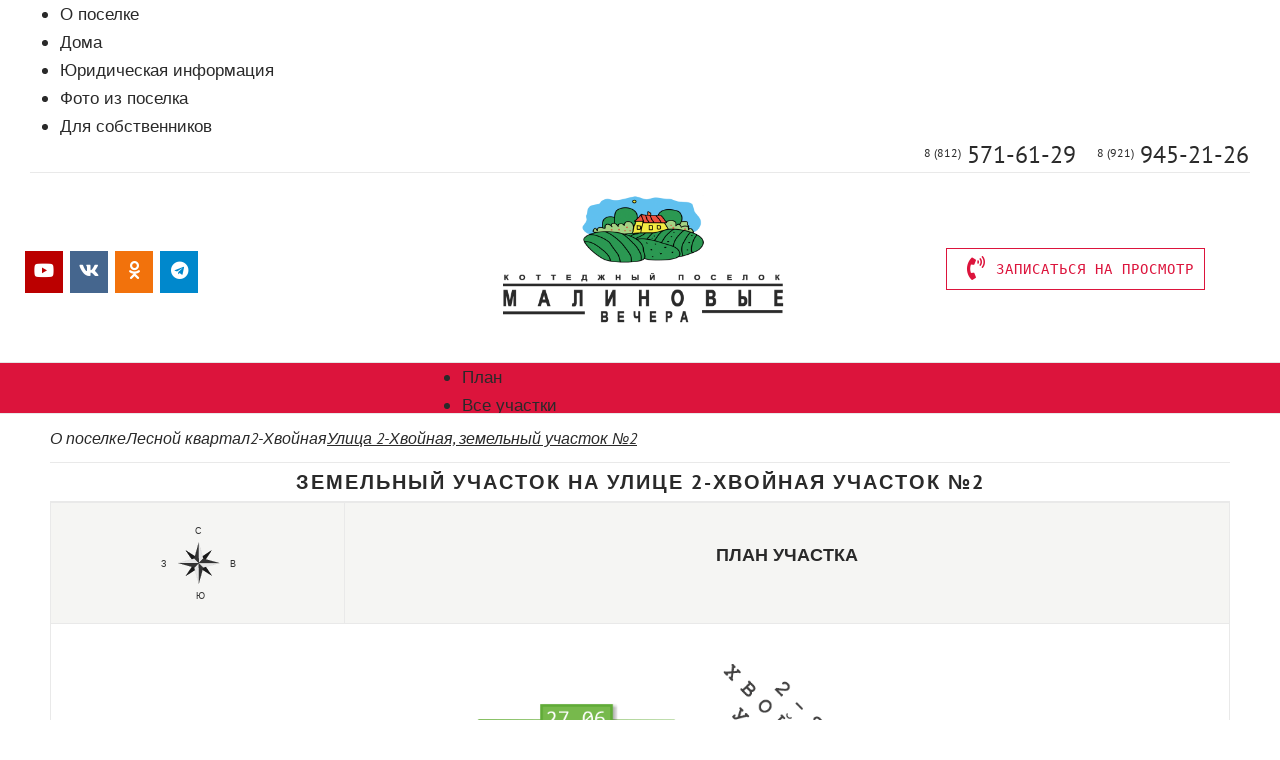

--- FILE ---
content_type: text/html; charset=utf-8
request_url: https://mvcomfort.ru/les/hvoinaya-2-street/hvoinaya-2-street-2.html
body_size: 14009
content:
<!DOCTYPE HTML><html lang=ru-ru dir=ltr data-config='{"twitter":0,"plusone":0,"facebook":0,"style":"default"}'><head><meta http-equiv=X-UA-Compatible content="IE=edge"><meta name=viewport content="width=device-width, initial-scale=1"><meta charset=utf-8 /><base href=https://mvcomfort.ru/les/hvoinaya-2-street/hvoinaya-2-street-2.html /><meta name=keywords content="продажа земельного участка, коттеджный поселок, Малиновые вечера"/><meta name=rights content="Управляющая компания Модерн"/><meta name=twitter:card content=summary /><meta name=twitter:site content=https://twitter.com/mvcomfort_ru /><meta name=twitter:creator content="Малиновые вечера"/><meta name=twitter:title content="Продажа земельного участка площадью 25,58 сотки на 2-Хвойной улице"/><meta name=twitter:image content=https://mvcomfort.ru/images/land/wind-rose.svg /><meta name=twitter:description content="Продажа земельного участка в Ленинградской области, в коттеджном поселке Малиновые вечера, на улице Хвойная, земельный участок 18"/><meta name=robots content="index, follow"/><meta name=description content="Продажа земельного участка в Ленинградской области, в коттеджном поселке Малиновые вечера, на улице Хвойная, земельный участок 18"/><title>Продажа земельного участка площадью 25,58 сотки на 2-Хвойной улице</title><link href=/templates/yoo_uniq_double/favicon.ico rel="shortcut icon" type=image/vnd.microsoft.icon /> <script type=application/json class="joomla-script-options new">{"csrf.token":"e5056c7ad18b1fe0fc17da9fd96b8479","system.paths":{"root":"","base":""}}</script><meta property=og:title content="Продажа земельного участка площадью 25,58 сотки на 2-Хвойной улице"/><meta property=og:type content=article /><meta property=og:image content=https://mvcomfort.ru/images/land/wind-rose.svg /><meta property=og:url content=https://mvcomfort.ru/les/hvoinaya-2-street/hvoinaya-2-street-2.html /><meta property=og:site_name content="Коттеджный поселок Малиновые вчера"/><meta property=og:description content="Продажа земельного участка в Ленинградской области, в коттеджном поселке Малиновые вечера, на улице Хвойная, земельный участок 18"/><meta property=fb:app_id content=939503069438845 /><link rel=apple-touch-icon-precomposed href=/templates/yoo_uniq_double/apple_touch_icon.png><style>@font-face{font-family:'PT Sans';font-style:italic;font-weight:400;src:url(https://fonts.gstatic.com/s/ptsans/v18/jizYRExUiTo99u79D0e0x8mN.ttf) format('truetype');font-display:swap}@font-face{font-family:'PT Sans';font-style:italic;font-weight:700;src:url(https://fonts.gstatic.com/s/ptsans/v18/jizdRExUiTo99u79D0e8fOydLxUY.ttf) format('truetype');font-display:swap}@font-face{font-family:'PT Sans';font-style:normal;font-weight:400;src:url(https://fonts.gstatic.com/s/ptsans/v18/jizaRExUiTo99u79D0KEwA.ttf) format('truetype');font-display:swap}@font-face{font-family:'PT Sans';font-style:normal;font-weight:700;src:url(https://fonts.gstatic.com/s/ptsans/v18/jizfRExUiTo99u79B_mh0O6tKA.ttf) format('truetype');font-display:swap}@font-face{font-family:'Open Sans';font-style:italic;font-weight:300;font-stretch:normal;src:url(https://fonts.gstatic.com/s/opensans/v44/memQYaGs126MiZpBA-UFUIcVXSCEkx2cmqvXlWq8tWZ0Pw86hd0Rk5hkWVAexQ.ttf) format('truetype');font-display:swap}@font-face{font-family:'Open Sans';font-style:normal;font-weight:300;font-stretch:normal;src:url(https://fonts.gstatic.com/s/opensans/v44/memSYaGs126MiZpBA-UvWbX2vVnXBbObj2OVZyOOSr4dVJWUgsiH0B4gaVc.ttf) format('truetype');font-display:swap}article,aside,details,figcaption,figure,footer,header,hgroup,nav,section{display:block}html{font-size:100%;-webkit-text-size-adjust:100%;-ms-text-size-adjust:100%}a:focus{outline:thin dotted #333;outline:5px auto -webkit-focus-ring-color;outline-offset:-2px}a:hover,a:active{outline:0}sub,sup{position:relative;font-size:75%;line-height:0;vertical-align:baseline}sup{top:-0.5em}sub{bottom:-0.25em}img{max-width:100%;width:auto\9;height:auto;vertical-align:middle;border:0;-ms-interpolation-mode:bicubic}@media print{*{text-shadow:none !important;color:#000 !important;background:transparent !important;box-shadow:none !important}a,a:visited{text-decoration:underline}a[href]:after{content:" (" attr(href) ")"}.ir a:after,a[href^="javascript:"]:after,a[href^="#"]:after{content:""}tr,img{page-break-inside:avoid}img{max-width:100% !important}p,h2,h3{orphans:3;widows:3}h2,h3{page-break-after:avoid}}body{margin:0;font-family:'PT Sans',sans-serif;font-size:17px;line-height:28px;color:#808080;background-color:#fff}a{color:#edb96c;text-decoration:none}a:hover,a:focus{color:#4c368b;text-decoration:underline}p{margin:0 0 14px}strong{font-weight:bold}em{font-style:italic}h1,h2,h3,h4,h5,h6{margin:14px 0;font-family:inherit;font-weight:normal;line-height:28px;color:#2a2a2a;text-rendering:optimizelegibility}h1,h2,h3{line-height:56px}h1{font-size:46.75px}h2{font-size:38.25px}h3{font-size:29.75px}h4{font-size:21.25px}h5{font-size:17px}h6{font-size:14.45px}ul,ol{padding:0;margin:0 0 14px 25px}li{line-height:28px}dl{margin-bottom:28px}dt,dd{line-height:28px}dt{font-weight:bold}dd{margin-left:14px}hr{margin:28px 0;border:0;border-top:1px solid #f1f1f1;border-bottom:1px solid #fff}q:before,q:after,blockquote:before,blockquote:after{content:""}form{margin:0 0 28px}table{max-width:100%;background-color:transparent;border-collapse:collapse;border-spacing:0}@media (max-width:767px){body{padding-left:20px;padding-right:20px}}@media (max-width:979px){body{padding-top:0}}[class^="icon-"],[class*=" icon-"]{display:inline-block;width:14px;height:14px;margin-right:.25em;line-height:14px}[class^="icon-"]:before,[class*=" icon-"]:before{font-family:'IcoMoon';font-style:normal;speak:none}@font-face{font-family:'IcoMoon';src:url(/media/jui/fonts/IcoMoon.eot);src:url(/media/jui/fonts/IcoMoon.eot#iefix) format('embedded-opentype'),url(/media/jui/fonts/IcoMoon.woff) format('woff'),url(/media/jui/fonts/IcoMoon.ttf) format('truetype'),url(/media/jui/fonts/IcoMoon.svg#IcoMoon) format('svg');font-weight:normal;font-style:normal;font-display:swap}body{padding-left:0;padding-right:0;background-color:transparent;font:inherit;color:inherit}h1,h2,h3,h4,h5,h6{text-rendering:auto}li,dt,dd{line-height:28px}q:before{content:open-quote}q:after{content:close-quote}html{font:300 17px / 28px 'PT Sans',sans-serif;-webkit-text-size-adjust:100%;-ms-text-size-adjust:100%;background:#fff;color:#808080;font-style:italic}body{margin:0}a{background:transparent}a:active,a:hover{outline:0}a,.uk-link{color:#edb96c;text-decoration:none;cursor:pointer}a:hover,.uk-link:hover{color:#4c368b;text-decoration:none}b,strong{font-weight:bold}em{color:#d05}ins{background:#ffa;color:#444;text-decoration:none}q{font-style:italic}sub,sup{font-size:75%;line-height:0;position:relative;vertical-align:baseline}sup{top:-0.5em}sub{bottom:-0.25em}audio,canvas,iframe,img,svg,video{vertical-align:middle}audio,canvas,img,svg,video{max-width:100%;height:auto;box-sizing:border-box}img{border:0}svg:not(:root){overflow:hidden}blockquote,figure{margin:0}p,ul,ol,dl,blockquote,pre,address,fieldset,figure{margin:0 0 15px 0}*+p,*+ul,*+ol,*+dl,*+blockquote,*+pre,*+address,*+fieldset,*+figure{margin-top:15px}h1,h2,h3,h4,h5,h6{margin:0 0 15px 0;font-family:'Open Sans',sans-serif;font-weight:normal;color:#2a2a2a;text-transform:none}*+h1,*+h2,*+h3,*+h4,*+h5,*+h6{margin-top:25px}h1,.uk-h1{font-size:36px;line-height:42px;font-family:'Open Sans',sans-serif}h2,.uk-h2{font-size:20px;line-height:30px;font-family:'Open Sans',sans-serif}h3,.uk-h3{font-size:18px;line-height:24px;font-family:'PT Sans',sans-serif}h4,.uk-h4{font-size:16px;line-height:22px;font-family:'PT Sans',sans-serif}h5,.uk-h5{font-size:14px;line-height:20px;font-family:'PT Sans',sans-serif}h6,.uk-h6{font-size:12px;line-height:18px;font-family:'PT Sans',sans-serif}ul,ol{padding-left:30px}dt{font-weight:bold}dd{margin-left:0}hr{box-sizing:content-box;height:0;margin:15px 0;border:0;border-top:1px solid #f1f1f1}address{font-style:normal}blockquote{padding-left:0;border-left:0 solid transparent;font-size:22px;line-height:32px;font-style:italic}pre{padding:10px;background:#f5f5f5;font:12px / 18px Consolas,monospace,serif;color:#444;-moz-tab-size:4;tab-size:4;overflow:auto}article,aside,details,figcaption,figure,footer,header,main,nav,section,summary{display:block}audio:not([controls]){display:none}iframe{border:0}blockquote{text-align:center;font-family:'Open Sans',sans-serif}strong{font-weight:bold}@media (min-width:768px){h2,.uk-h2{font-size:24px;line-height:34px}}.uk-grid{display:-ms-flexbox;display:-webkit-flex;display:flex;-ms-flex-wrap:wrap;-webkit-flex-wrap:wrap;flex-wrap:wrap;margin:0;padding:0;list-style:none}.uk-grid:before,.uk-grid:after{content:"";display:block;overflow:hidden}.uk-grid:after{clear:both}.uk-grid>*{-ms-flex:none;-webkit-flex:none;flex:none;margin:0;float:left}.uk-grid>*>:last-child{margin-bottom:0}.uk-grid{margin-left:-30px}.uk-grid>*{padding-left:30px}.uk-grid+.uk-grid,.uk-grid-margin,.uk-grid>*>.uk-panel+.uk-panel{margin-top:30px}@media (min-width:1220px){.uk-grid{margin-left:-40px}.uk-grid>*{padding-left:40px}.uk-grid+.uk-grid,.uk-grid-margin,.uk-grid>*>.uk-panel+.uk-panel{margin-top:40px}}[class*='uk-width']{box-sizing:border-box;width:100%}.uk-width-1-1{width:100%}@media (min-width:768px){.uk-width-medium-1-1{width:100%}}.uk-panel{display:block;position:relative}.uk-panel,.uk-panel:hover{text-decoration:none}.uk-panel:before,.uk-panel:after{content:"";display:table}.uk-panel:after{clear:both}.uk-panel>:not(.uk-panel-title):last-child{margin-bottom:0}.uk-panel-title{margin-top:0;margin-bottom:15px;font-size:18px;line-height:24px;font-weight:bold;text-transform:none;color:#2a2a2a;font-family:'PT Sans',sans-serif}.uk-block{position:relative;box-sizing:border-box;padding-top:30px;padding-bottom:30px;max-width:1400px;margin:auto}@media (min-width:768px){.uk-block{padding-top:30px;padding-bottom:30px}}.uk-block:before,.uk-block:after{content:"";display:table}.uk-block:after{clear:both}.uk-block>:last-child{margin-bottom:0}.uk-block-default{background:#fff}.uk-article:before,.uk-article:after{content:"";display:table}.uk-article:after{clear:both}.uk-article>:last-child{margin-bottom:0}.uk-article+.uk-article{margin-top:40px}.uk-article-title{font-size:36px;line-height:42px;font-weight:normal;text-transform:none}.uk-navbar-content,.uk-navbar-brand,.uk-navbar-toggle{box-sizing:border-box;display:block;height:70px;padding:0 25px;float:left;font-style:normal}.uk-navbar-content:before,.uk-navbar-brand:before,.uk-navbar-toggle:before{content:'';display:inline-block;height:100%;vertical-align:middle}.uk-navbar-brand{font-size:18px;color:#2a2a2a;text-decoration:none}.uk-navbar-brand:hover,.uk-navbar-brand:focus{color:#2a2a2a;text-decoration:none;outline:none}.uk-navbar-toggle{font-size:18px;color:#fff;text-decoration:none}.uk-navbar-toggle:hover,.uk-navbar-toggle:focus{color:#808080;text-decoration:none;outline:none}.uk-navbar-toggle:after{content:"";font-family:FontAwesome;vertical-align:middle}.uk-navbar-toggle{height:50px;background:url(/templates/yoo_uniq_double/less/uikit/images/default/icon-toggler.svg) no-repeat 50%}.uk-breadcrumb{padding:0;list-style:none;font-size:0.001px}.uk-breadcrumb>li{font-size:1rem;vertical-align:top}.uk-breadcrumb>li,.uk-breadcrumb>li>a,.uk-breadcrumb>li>span{display:inline-block}.uk-breadcrumb>li:not(.uk-active)>span{color:#c6c6c6}tbody>tr:not(:first-child){border-top:1px solid #f1f1f1}.uk-button::-moz-focus-inner{border:0;padding:0}.uk-button{-webkit-appearance:none;margin:0;border:none;overflow:visible;font:inherit;color:#808080;text-transform:none;display:inline-block;box-sizing:border-box;padding:0 12px;background:rgba(0,0,0,0);vertical-align:middle;line-height:40px;min-height:40px;font-size:1rem;text-decoration:none;text-align:center;border:2px solid #e0e0e0;border-radius:2px}.uk-button:not(:disabled){cursor:pointer}.uk-button:hover,.uk-button:focus{background-color:rgba(0,0,0,0);color:#edb96c;outline:none;text-decoration:none;border-color:#edb96c}.uk-button:active,.uk-button.uk-active{background-color:rgba(0,0,0,0);color:#4c368b;border-color:#4c368b}.uk-button:disabled{background-color:#fafafa;color:#c6c6c6;border-color:transparent}@font-face{font-family:'FontAwesome';src:url(/templates/yoo_uniq_double/warp/vendor/uikit/fonts/fontawesome-webfont.woff2) format('woff2'),url(/templates/yoo_uniq_double/warp/vendor/uikit/fonts/fontawesome-webfont.woff) format("woff"),url(/templates/yoo_uniq_double/warp/vendor/uikit/fonts/fontawesome-webfont.ttf) format("truetype");font-weight:normal;font-style:normal;font-display:swap}.uk-container{box-sizing:border-box;max-width:1400px;padding:0 30px}@media (min-width:1220px){.uk-container{max-width:1400px;padding:0 40px}}.uk-container:before,.uk-container:after{content:"";display:table}.uk-container:after{clear:both}.uk-container-center{margin-left:auto;margin-right:auto}.uk-clearfix:before{content:"";display:table-cell}.uk-clearfix:after{content:"";display:table;clear:both}.uk-float-right{float:right}[class*='uk-float-']{max-width:100%}[class*='uk-align-']{display:block;margin-bottom:30px}.uk-align-left{margin-right:30px;float:left}@media (min-width:960px){.uk-visible-small{display:none !important}.uk-hidden-large{display:none !important}}@media (min-width:768px) and (max-width:959px){.uk-visible-small{display:none !important}.uk-hidden-medium{display:none !important}}@media (max-width:767px){.uk-hidden-small{display:none !important}}.uk-hidden{display:none !important;visibility:hidden !important}.uk-flex{display:-ms-flexbox;display:-webkit-flex;display:flex}.uk-flex>*,.uk-flex-inline>*{-ms-flex-negative:1}.uk-flex-middle{-ms-flex-align:center;-webkit-align-items:center;align-items:center}.uk-flex-center{-ms-flex-pack:center;-webkit-justify-content:center;justify-content:center}@media print{*,*:before,*:after{background:transparent !important;color:black !important;box-shadow:none !important;text-shadow:none !important}a,a:visited{text-decoration:underline}tr,img{page-break-inside:avoid}img{max-width:100% !important}p,h2,h3{orphans:3;widows:3}h2,h3{page-break-after:avoid}}html{overflow-y:scroll}.tm-page{background:#f2f2f2}.tm-headerbar-background{background:#2a2a2a}.tm-headerbar{position:relative;min-height:20px;color:#808080}.tm-headerbar{padding:15px}.tm-headerbar-left{position:absolute;top:0;left:15px;bottom:0}.tm-headerbar-right{position:absolute;top:0;right:15px;bottom:0}@media (min-width:768px){.tm-headerbar{padding:30px}}@media (min-width:1460px){.tm-headerbar-left{left:30px}.tm-headerbar-right{right:30px}}.uk-navbar-content{overflow:inherit}.tm-toolbar{padding:15px 30px}.tm-toolbar>.uk-container{padding:0}.tm-block{color:#808080}.tm-block-fullwidth.uk-block{max-width:100%}[class*='tm-block-gutter']{margin:30px}@media (min-width:1460px){[class*='tm-block-gutter']{margin-left:auto;margin-right:auto}}.tm-block-padding-collapsed{padding:0}.tm-block-padding-collapsed>*{padding:0}.tm-container-full-width{min-width:100%}html{color:#2a2a2a}body{font-style:normal;font-family:'PT Sans',sans-serif}@font-face{font-family:'PT Sans',sans-serif;font-display:fallback}main#tm-content{margin-bottom:20px}h3{font-weight:bold;text-transform:uppercase;text-align:center}.uk-grid>*{flex-shrink:1}.uk-grid+.uk-grid,.uk-grid-margin,.uk-grid>*>.uk-panel+.uk-panel{margin-top:10px}.tm-block{color:#2a2a2a}.uk-button{color:#dc143c;border:1px solid #dc143c;border-radius:0;border-top-left-radius:0px;border-top-right-radius:0px;border-bottom-right-radius:0px;border-bottom-left-radius:0px;padding:3px 40px;line-height:24px;min-height:24px;text-transform:uppercase;font-size:11pt;font-family:monospace}.uk-button:hover,.uk-button:focus{color:#fff;background:#dc143c;border-color:#fff !important}a.placemarkHREF:hover,a:focus{color:#dc143c;background-color:#fff}h1,.uk-h1{font-family:"PT Sans","Open Sans",sans-serif}.uk-panel-title{margin-top:10px;margin-bottom:15px;font-size:24px;line-height:28px;font-weight:normal;text-transform:uppercase;text-align:center !important;color:#2a2a2a !important;font-family:'PT Sans',sans-serif;text-align:center;font-style:normal}h1{text-align:center;border-bottom:1px solid #e9e9e9;border-top:1px solid #e9e9e9;font-family:"PT Sans",sans-serif;font-weight:bold;font-size:20px;margin-top:0;margin-bottom:0px;padding:5px 0;text-transform:uppercase;line-height:28px;color:#2a2a2a;letter-spacing:2px}h2{border-bottom:none;font-style:normal;font-weight:normal;padding-top:10px}h5{font-size:18px;text-align:center;text-transform:uppercase;border-bottom:1px solid #f1f1f1}.tm-headerbar-background{background-color:#fff;height:100%;margin:0;padding:0;border-bottom:1px solid #e5e5e5}.tm-page{background:#fff;color:#2a2a2a}.tm-headerbar-background{height:100%;margin:0;padding:0;background-size:contain}.tm-headerbar{}div#tm-toolbar{background:#fff;padding:0px 30px}.uk-navbar{background:#dc143c;height:50px}figcaption{color:#000;text-transform:uppercase;font-size:30px;font-style:normal;font-family:fantasy;border-bottom:5px solid;border-top:5px solid;margin-top:-2px}.tm-toolbar>.uk-container{padding:0;border-bottom:1px solid #e9e9e9}a.tm-logo.uk-hidden-small{}.uk-article-title{text-align:center;font-family:"PT Sans",sans-serif;font-weight:bold;font-size:19px;margin-bottom:0px;padding:12px 0;text-transform:uppercase;line-height:24px;color:#2a2a2a;letter-spacing:2px;border-bottom:1px solid #e9e9e9;border-top:1px solid #e9e9e9}h2.uk-article-title{text-align:center;font-family:"PT Sans",sans-serif;font-weight:bold;font-size:16px;margin-bottom:0px;padding:12px 0;text-transform:uppercase;line-height:24px;color:#2a2a2a;letter-spacing:2px;border-bottom:1px solid #e9e9e9;border-top:1px solid #e9e9e9}tbody>tr:not(:first-child){border-top:0;border-bottom:0}.tm-headerbar{padding:10px 30px 20px 30px}div#tm-top-a{border-bottom:1px solid #e9e9e9}em{color:#2a2a2a}a,.uk-link{color:#2a2a2a;text-decoration:none;cursor:pointer}a:hover,.uk-link:hover{color:#dc143c;text-decoration:none}a:hover,a:focus{color:#dc143c;text-decoration:none}.tm-headerbar-right{}.tm-headerbar-right.uk-flex.uk-flex-middle{}.headerbar-comp{display:block;margin-right:60px}.headerbar-comp-phone{float:right;padding-top:2%;letter-spacing:1px;text-transform:uppercase;line-height:45px}.tm-headerbar-left{position:absolute;top:0;left:-10px;bottom:0}.uk-navbar-toggle{height:60px;background:url(/templates/yoo_uniq_double/less/uikit/images/default/menu1.svg) no-repeat 50%;padding:0 40px;margin-top:0px;display:none}div#tm-main{margin:0px auto;padding:10px}.uk-breadcrumb{margin-bottom:0;margin:0 0 10px;padding-left:15px text-transform:lowercase;font-style:italic}.uk-breadcrumb>li{font-size:16px}.uk-breadcrumb>li>span{text-decoration:underline}.mob-call-header{display:none !important}hr{margin-top:5px}.mapplic-popup-link:hover{background-color:#fff;color:#dc143c!important;border-radius:4px}tr:nth-child(odd){background-color:#f5f5f3}.fa-mobile-phone:before,.fa-mobile:before{content:"\f10b";padding:5px}em.fa.fa-mobile{color:#fff;font-size:18px;padding:0.59em 0.6em;background:#517FA4}em.fa.fa-phone{color:#fff;font-size:18px;padding:0.58em 0.7em;background:#517FA4}.fa,.fas{font-weight:900;padding-right:20px}.fa{padding-right:10px}i.fas.fa-phone-volume{margin:0;padding:15px 0 20px 10px;font-size:24px;text-align:center;vertical-align:middle}a.phone-online.jcepopup{background-color:#fff;line-height:30px;min-height:30px;color:#dc143c;font-family:monospace;border:1px solid;border-color:#dc143c;padding:10px;border-radius:0}a.phone-online.jcepopup:hover,a.phone-online.jcepopup:focus{background-color:#dc143c;color:#fff;border-radius:0}span.phone-text{font-size:14px;vertical-align:middle;font-weight:normal;padding-left:10px;font-family:monospace}article.uk-article{padding:0 20px 0 20px;text-align:justify;margin-top:10px}.box{text-align:center}.box ul{list-style:none;margin:0px}.box ul li{width:30px;height:30px;display:inline-block;line-height:22px;font-size:18px;margin-right:5px;margin-left:5px}a.icon-you{background:#B00;width:30px;height:30px;color:#fff;padding:3px 1px;font-size:18px;border:solid 3px #B00;line-height:28px}a.icon-you:hover{opacity:0.8}a.icon-you:focus{opacity:0.8}a.icon-vk{background:#45668E;width:30px;height:30px;color:#fff;padding:3px 1px;font-size:18px;border:solid 3px #45668E;line-height:28px}a.icon-vk:hover{opacity:0.8}a.icon-vk:focus{opacity:0.8}a.icon-odnoklass{background:#F2720C;width:30px;height:30px;color:#fff;padding:3px 1px;font-size:18px;border:solid 3px #F2720C;line-height:28px}a.icon-odnoklass:hover{opacity:0.8}a.icon-odnoklass:focus{opacity:0.8}a.icon-telegram{background:#08c;width:30px;height:30px;color:#fff;padding:3px 1px;font-size:18px;border:solid 3px #08c;line-height:28px}a.icon-telegram:hover{opacity:0.8}a.icon-telegram:focus{opacity:0.8}.box ul li{width:30px;height:30px;display:inline-block;line-height:22px;font-size:18px;margin-right:5px;margin-left:5px}@media (max-width:375px){.tm-headerbar-left{position:absolute;top:0;left:-5px;bottom:0}article.uk-article{padding:0 5px 0 15px !important;text-align:justify;margin-top:10px}.uk-grid>*{padding-left:20px}a.tm-logo-small.uk-visible-small{width:60%}.tm-headerbar-right{position:absolute;top:0;right:-5px;bottom:0}a.mapplic-popup-link{font-size:8px !important;line-height:16px !important;margin:0;min-width:5px}}@media (max-width:480px){a.tm-logo-small.uk-visible-small{width:60%}article.uk-article{padding:0 10px 0 10px;text-align:justify;margin-top:10px}a.mapplic-popup-link{font-size:8px !important;line-height:16px !important;margin:0 10px;min-width:3px}}@media (max-width:569px){td{font-size:8px}.mapplic-popup-link{margin-right:0px}}@media (max-width:740px){.headerbar-comp{display:block;margin-right:0px}}@media (max-width:896px){.tm-headerbar-right{}.tm-headerbar{padding:10px auto 10px auto}.headerbar-comp{display:none !important}.mob-call-header{display:block !important}a.mapplic-popup-link{font-size:8px !important;line-height:16px !important}.headerbar-comp-phone{font-size:12px}.uk-container{padding:0 5px}}@media (max-width:1023px){.headerbar-comp{display:block;margin-right:0px}i.fas.fa-phone-volume{font-size:22px}span.phone-text{font-size:10px}.box{text-align:center}.box ul{list-style:none;margin:0px}.box ul li{margin-right:2px;margin-left:2px}a.icon-you{width:20px;height:20px;line-height:18px}a.icon-vk{background:#45668E;width:20px;height:20px;line-height:18px}a.icon-odnoklass{width:20px;height:20px;line-height:18px}.box ul li{width:30px;height:30px;margin-right:2px;margin-left:2px}}@media (max-width:812px) and (min-width:780px){.headerbar-comp-phone{font-size:12px}}@media (min-width:850px) and (max-width:958px){article.uk-article{margin:5px !important;padding:10px !important;font-size:16px;letter-spacing:1px}.headerbar-comp-phone{font-size:12px}}@media (min-width:959px) and (max-width:1024px){article.uk-article{margin:5px !important;padding:10px !important;font-size:16px;letter-spacing:1px}.headerbar-comp-phone{margin-right:-30%}.headerbar-comp-phone{font-size:12px;line-height:20px}}</style><link rel=preload href=/media/plg_jchoptimize/assets3/gz/64c79f6edbc78f3c362050dfb9c8ac98.css as=style onload="this.onload=null;this.rel='stylesheet'"><noscript><link rel=stylesheet href=/media/plg_jchoptimize/assets3/gz/64c79f6edbc78f3c362050dfb9c8ac98.css></noscript> <script>(function(w){"use strict";if(!w.loadCSS){w.loadCSS=function(){};}
var rp=loadCSS.relpreload={};rp.support=(function(){var ret;try{ret=w.document.createElement("link").relList.supports("preload");}catch(e){ret=false;}
return function(){return ret;};})();rp.bindMediaToggle=function(link){var finalMedia=link.media||"all";function enableStylesheet(){if(link.addEventListener){link.removeEventListener("load",enableStylesheet);}else if(link.attachEvent){link.detachEvent("onload",enableStylesheet);}
link.setAttribute("onload",null);link.media=finalMedia;}
if(link.addEventListener){link.addEventListener("load",enableStylesheet);}else if(link.attachEvent){link.attachEvent("onload",enableStylesheet);}
setTimeout(function(){link.rel="stylesheet";link.media="only x";});setTimeout(enableStylesheet,3000);};rp.poly=function(){if(rp.support()){return;}
var links=w.document.getElementsByTagName("link");for(var i=0;i<links.length;i++){var link=links[i];if(link.rel==="preload"&&link.getAttribute("as")==="style"&&!link.getAttribute("data-loadcss")){link.setAttribute("data-loadcss",true);rp.bindMediaToggle(link);}}};if(!rp.support()){rp.poly();var run=w.setInterval(rp.poly,500);if(w.addEventListener){w.addEventListener("load",function(){rp.poly();w.clearInterval(run);});}else if(w.attachEvent){w.attachEvent("onload",function(){rp.poly();w.clearInterval(run);});}}
if(typeof exports!=="undefined"){exports.loadCSS=loadCSS;}
else{w.loadCSS=loadCSS;}}(typeof global!=="undefined"?global:this));</script> <script src=/media/plg_jchoptimize/assets3/gz/2b62e07110c09338c9da69d57fc5de17.js></script> <script src=https://mvcomfort.ru/media/ext_tss/assets/js/ext_tss.js defer></script> </head><body class="tm-isblog land-mv"><div id=top class=tm-page><div id=tm-toolbar class="tm-toolbar uk-hidden-small"><div class="uk-container tm-container-full-width uk-container-center uk-clearfix"><div class=uk-float-left><div class=uk-panel><ul class="uk-subnav uk-subnav-line"> <li><a href=/ title="Каталог земельных участков в продаже">О поселке</a></li><li><a href=/constructed-house.html>Дома</a></li><li><a href=/legal.html>Юридическая информация</a></li><li><a href=/photos.html>Фото из поселка</a></li><li><a href=/vopros-otvet.html>Для собственников</a></li></ul></div></div><div class=uk-float-right><div class=uk-panel><table style="width: 100%;"> <tbody> <tr style="background-color: #fff !important;"> <td colspan=2 style="padding: 0 20px; border: 0;" align=center valign=middle><p style="margin: 0; font-family: 'PT Sans', sans-serif;"><sup style="font-size: 70%; color: #2a2a2a; font-family: 'PT Sans', sans-serif; font-style: normal; top: -0.5em;">8 (812)</sup><span style="font-size: 24px; font-style: normal; color: #2a2a2a;"><a href=tel:+78125716129>&nbsp;571-61-29</a></span></p></td> <td colspan=2 style="border: 0;" align=center valign=middle><p style="margin: 0; font-family: 'PT Sans', sans-serif;"><sup style="font-size: 70%; color: #2a2a2a; font-family: 'PT Sans', sans-serif; font-style: normal; top: -0.5em;">8 (921)</sup><span style="font-size: 24px; font-style: normal; color: #2a2a2a;"><a href=tel:+79219452126>&nbsp;945-21-26</a></span></p></td> </tr> </tbody> </table></div></div></div></div><div class=tm-headerbar-background><div class="tm-headerbar "><div class="tm-headerbar-left uk-flex uk-flex-middle"><div class=uk-hidden-small><div class=box><ul> <li><div class=icon><a class=icon-you href=https://www.youtube.com/channel/UCoE3Od7PVb87l6rMpOeuyrg target=_blank rel=noopener><i class="fab fa-youtube"></i></a></div></li> <li><div class=icon><a class=icon-vk href=https://m.vk.com/malinovye_vechera target=_blank rel=noopener><i class="fab fa-vk"></i></a></div></li> <li><div class=icon><a class=icon-odnoklass href=https://www.ok.ru/profile/570279882876 target=_blank rel=noopener><i class="fab fa-odnoklassniki"></i></a></div></li> <li><div class=icon><a class=icon-telegram href=https://t.me/malinovie_vechera target=_blank rel=noopener><i class="fab fa-telegram"></i></a></div></li> </ul> </div> </div> <a href=#offcanvas class="uk-navbar-toggle uk-visible-small" data-uk-offcanvas></a> </div><div class="uk-flex uk-flex-center"> <a class="tm-logo uk-hidden-small" href=https://mvcomfort.ru><p><img src=/images/logo/logo.png alt="Логотип коттеджного поселка Малиновые вечера" style="display: block; margin: 10px auto 0px;" width=300 height=139 title="Коттеджный поселок Малиновые вечера"/></p></a> <a class="tm-logo-small uk-visible-small" href=https://mvcomfort.ru><p style="margin: 0;"><img src=/images/logo/logo-mv.png alt="logo mv" width=250 class=pull-center style="display: block; margin: -50px auto;"/></p><p style="margin: 0;"><img src=/images/logo/logo-mv18.jpg alt="Логотип коттеджного поселка Малиновые вечера" width=260 class=pull-center style="display: block; margin-left: auto; margin-right: auto;" title="Коттеджный поселок Малиновые вечера"/></p></a> </div><div class="tm-headerbar-right uk-flex uk-flex-middle"><div class="uk-panel .uk-hidden-small"><div class=moduletable.uk-hidden-small><div class=headerbar-comp><div class=headerbar-comp-phone><a href=/call target=_blank class="phone-online jcepopup noicon" data-mediabox=1 data-mediabox-width=500 data-mediabox-height=530><i class="fas fa-phone-volume"><span class=phone-text>Записаться на просмотр</span></i></a></div></div></div></div></div></div></div><div class=uk-hidden-small> <nav class="uk-navbar tm-navbar" data-uk-sticky data-uk-dropdown-overlay="{cls: 'tm-dropdown-overlay'}"><div class="uk-flex uk-flex-center"><ul class="uk-navbar-nav uk-hidden-small"> <li><a href=/price.html>План</a></li><li><a href=/catalog-land-mobile.html>Все участки</a></li><li><a href=/houses-land.html title="Дома в коттеджном поселке &quot;Малиновые вечера&quot;&quot;">Участки с домами</a></li><li class=uk-parent data-uk-dropdown="{'preventflip':'y'}" aria-haspopup=true aria-expanded=false><a href=/park-street.html>Парковая</a><div class="uk-dropdown uk-dropdown-navbar uk-dropdown-width-1"><div class="uk-grid uk-dropdown-grid"><div class=uk-width-1-1><ul class="uk-nav uk-nav-navbar"><li><a href=/park-street/park-6.html>Улица Парковая, земельный участок №6</a></li><li><a href=/park-street/park-8.html>Улица Парковая, земельный участок №8</a></li><li><a href=/park-street/park-10.html>Улица Парковая, земельный участок №10</a></li><li><a href=/park-street/park-12.html>Улица Парковая, земельный участок №12</a></li><li><a href=/park-street/park-14.html>Улица Парковая, земельный участок №14</a></li><li><a href=/park-street/park-16.html>Улица Парковая, земельный участок №16</a></li><li><a href=/park-street/park-18.html>Улица Парковая, земельный участок №18</a></li><li><a href=/park-street/park-20.html>Улица Парковая, земельный участок №20</a></li><li><a href=/park-street/park-22.html>Улица Парковая, земельный участок №22</a></li><li><a href=/park-street/park-24.html>Улица Парковая, земельный участок №24</a></li><li><a href=/park-street/park-26.html>Улица Парковая, земельный участок №26</a></li><li><a href=/park-street/park-28.html>Улица Парковая, земельный участок №28</a></li><li><a href=/park-street/park-30.html>Улица Парковая, земельный участок №30</a></li><li><a href=/park-street/park-32.html>Улица Парковая, земельный участок №32</a></li><li><a href=/park-street/park-34.html>Улица Парковая, земельный участок №34</a></li></ul></div></div></div></li><li class=uk-parent data-uk-dropdown="{'preventflip':'y'}" aria-haspopup=true aria-expanded=false><a href=/soniferous-street.html>Хвойная</a><div class="uk-dropdown uk-dropdown-navbar uk-dropdown-width-1"><div class="uk-grid uk-dropdown-grid"><div class=uk-width-1-1><ul class="uk-nav uk-nav-navbar"><li><a href=/soniferous-street/coniferous-2.html>Улица Хвойная, земельный участок №2</a></li><li><a href=/soniferous-street/coniferous-3.html>Улица Хвойная, земельный участок №3</a></li><li><a href=/soniferous-street/coniferous-8.html>Улица Хвойная, земельный участок №8</a></li><li><a href=/soniferous-street/coniferous-11.html>Улица Хвойная, земельный участок №11</a></li><li><a href=/soniferous-street/coniferous-12.html>Улица Хвойная, земельный участок №12</a></li><li><a href=/soniferous-street/coniferous-13.html>Улица Хвойная, земельный участок №13</a></li><li><a href=/soniferous-street/coniferous-15.html>Улица Хвойная, земельный участок №15</a></li><li><a href=/soniferous-street/coniferous-16.html>Улица Хвойная, земельный участок №16</a></li><li><a href=/soniferous-street/coniferous-17.html>Улица Хвойная, земельный участок №17</a></li><li><a href=/soniferous-street/coniferous-18.html>Улица Хвойная, земельный участок №18</a></li><li><a href=/soniferous-street/coniferous-19.html>Улица Хвойная, земельный участок №19</a></li><li><a href=/soniferous-street/coniferous-21.html>Улица Хвойная, земельный участок №21</a></li><li><a href=/soniferous-street/coniferous-23.html>Улица Хвойная, земельный участок №23</a></li><li><a href=/soniferous-street/coniferous-22.html>Улица Хвойная, земельный участок №22</a></li><li><a href=/soniferous-street/coniferous-25.html>Улица Хвойная, земельный участок №25</a></li><li><a href=/soniferous-street/coniferous-27.html>Улица Хвойная, земельный участок №27</a></li><li><a href=/soniferous-street/coniferous-28.html>Улица Хвойная, земельный участок №28</a></li><li><a href=/soniferous-street/coniferous-29.html>Улица Хвойная, земельный участок №29</a></li><li><a href=/soniferous-street/coniferous-30.html>Улица Хвойная, земельный участок №30</a></li><li><a href=/soniferous-street/coniferous-31.html>Улица Хвойная, земельный участок №31</a></li><li><a href=/soniferous-street/coniferous-33.html>Улица Хвойная, земельный участок №33</a></li><li><a href=/soniferous-street/coniferous-35.html>Улица Хвойная, земельный участок №35</a></li><li><a href=/soniferous-street/coniferous-37.html>Улица Хвойная, земельный участок №37</a></li></ul></div></div></div></li><li class="uk-parent uk-active" data-uk-dropdown="{'preventflip':'y'}" aria-haspopup=true aria-expanded=false><a href=/les.html>Лесной квартал</a><div class="uk-dropdown uk-dropdown-navbar uk-dropdown-width-1"><div class="uk-grid uk-dropdown-grid"><div class=uk-width-1-1><ul class="uk-nav uk-nav-navbar"><li class="uk-parent uk-active"><a href=/les/hvoinaya-2-street.html>2-Хвойная</a><ul class=uk-nav-sub><li class=uk-active><a href=/les/hvoinaya-2-street/hvoinaya-2-street-2.html>Улица 2-Хвойная, земельный участок №2</a></li></ul></li><li class=uk-parent><a href=/les/hvoinaya-3-street.html>3-Хвойная</a><ul class=uk-nav-sub><li><a href=/les/hvoinaya-3-street/hvoinaya-3-street-2.html>Улица 3-Хвойная, земельный участок №2</a></li><li><a href=/les/hvoinaya-3-street/hvoinaya-3-street-4.html>Улица 3-Хвойная, земельный участок №4</a></li></ul></li><li class=uk-parent><a href=/les/hvoinaya-4-street.html>4-Хвойная</a><ul class=uk-nav-sub><li><a href=/les/hvoinaya-4-street/hvoinaya-4-street-1.html>4-Хвойная улица участок 1</a></li><li><a href=/les/hvoinaya-4-street/hvoinaya-4-street-2.html>4-Хвойная улица участок 2</a></li><li><a href=/les/hvoinaya-4-street/hvoinaya-4-street-3-html.html>4-Хвойная улица участок 3</a></li></ul></li><li class=uk-parent><a href=/les/hvoinaya-5-street.html>5-Хвойная</a><ul class=uk-nav-sub><li><a href=/les/hvoinaya-5-street/hvoinaya-5-street-1.html>5-Хвойная улица участок 1</a></li><li><a href=/les/hvoinaya-5-street/hvoinaya-5-street-2.html>5-Хвойная улица участок 2</a></li><li><a href=/les/hvoinaya-5-street/hvoinaya-5-street-3.html>5-Хвойная улица участок 3</a></li><li><a href=/les/hvoinaya-5-street/hvoinaya-5-street-4.html>5-Хвойная улица участок 4</a></li></ul></li><li class=uk-parent><a href=/les/hvoinaya-6-street.html>6-Хвойная</a><ul class=uk-nav-sub><li><a href=/les/hvoinaya-6-street/hvoinaya-6-street-1.html>6-Хвойная улица участок 1</a></li><li><a href=/les/hvoinaya-6-street/hvoinaya-6-street-2.html>6-Хвойная улица участок 2</a></li><li><a href=/les/hvoinaya-6-street/hvoinaya-6-street-3.html>6-Хвойная улица участок 3</a></li><li><a href=/les/hvoinaya-6-street/hvoinaya-6-street-4.html>6-Хвойная улица участок 4</a></li></ul></li><li class=uk-parent><a href=/les/hvoinaya-7-street.html>7-Хвойная</a><ul class=uk-nav-sub><li><a href=/les/hvoinaya-7-street/hvoinaya-7-street-1.html>7-Хвойная улица участок 1</a></li><li><a href=/les/hvoinaya-7-street/hvoinaya-7-street-2.html>7-Хвойная улица участок 2</a></li><li><a href=/les/hvoinaya-7-street/hvoinaya-7-street-3.html>7-Хвойная улица участок 3</a></li><li><a href=/les/hvoinaya-7-street/hvoinaya-7-street-4.html>7-Хвойная улица участок 4</a></li><li><a href=/les/hvoinaya-7-street/hvoinaya-7-street-5.html>7-Хвойная улица участок 5</a></li><li><a href=/les/hvoinaya-7-street/hvoinaya-7-street-6.html>7-Хвойная улица участок 6</a></li><li><a href=/les/hvoinaya-7-street/hvoinaya-7-street-7.html>7-Хвойная улица участок 7</a></li><li><a href=/les/hvoinaya-7-street/hvoinaya-7-street-8.html>7-Хвойная улица участок 8</a></li><li><a href=https://mvcomfort.ru/les/hvoinaya-7-street/hvoinaya-7-street-10.html>7-Хвойная улица участок 10</a></li></ul></li></ul></div></div></div></li><li class=uk-parent data-uk-dropdown="{'preventflip':'y'}" aria-haspopup=true aria-expanded=false><a href=/lugovaya.html title="Продажа земельных участков в Ленинградской области">Луговая</a><div class="uk-dropdown uk-dropdown-navbar uk-dropdown-width-1"><div class="uk-grid uk-dropdown-grid"><div class=uk-width-1-1><ul class="uk-nav uk-nav-navbar"><li><a href=/lugovaya/lug-40.html title="Продажа земельного участка на Луговой улице">Улица Луговая, земельный участок №40</a></li><li><a href=/lugovaya/lug-42.html title="Продажа земельного участка на Луговой улице">Улица Луговая, земельный участок №42</a></li><li><a href=/lugovaya/lug-44.html title="Продажа земельного участка на Луговой улице">Улица Луговая, земельный участок №44</a></li></ul></div></div></div></li></ul></div></nav> </div><div id=tm-top-a class="uk-block tm-block tm-block-padding-collapsed tm-block-fullwidth"><div class=""><section class="tm-top-a uk-grid uk-hidden-medium uk-hidden-large" data-uk-grid-match="{target:'> div > .uk-panel'}" data-uk-grid-margin> <div class="uk-width-1-1 uk-hidden-medium uk-hidden-large"><div class="uk-panel uk-hidden-large uk-hidden-medium"><p style="text-align: center; margin: 0px auto 0px auto; padding: 10px;"><strong>Ленинградская область, Ломоносовский район, в 20 км от Санкт-Петербурга.</strong></p><p style="text-align: center; margin: 10px auto;"><a href=tel:88125716129><em class="fa fa-phone"></em><span style="font-size: 18px; padding: 0.4em 0.43em 0.48em;">8 (812)571-61-29</span></a></p><p style="text-align: center; margin: 10px auto;"><a href=tel:+79219452126><em class="fa fa-mobile"></em><span style="font-size: 18px; padding: 0.4em 0.43em 0.48em;">8 (921)945-21-26</span></a></p><div style="padding: 0 5%;"> </div><hr /></div></div></section></div></div><div id=tm-main class="uk-block uk-block-default tm-block-gutter"><div class="uk-container uk-container-center"><ul class=uk-breadcrumb><li><a href=/>О поселке</a></li><li><a href=/les.html>Лесной квартал</a></li><li><a href=/les/hvoinaya-2-street.html>2-Хвойная</a></li><li class=uk-active><span>Улица 2-Хвойная, земельный участок №2</span></li></ul><div class=uk-grid data-uk-grid-match data-uk-grid-margin><div class="tm-main uk-width-medium-1-1"> <main id=tm-content class=tm-content><div id=system-message-container> </div><div class=item-pageland-mv itemscope itemtype=https://schema.org/Article><meta itemprop=inLanguage content=ru-RU /><div class=page-header><h1 itemprop=headline> Земельный участок на улице 2-Хвойная участок №2 </h1></div><div itemprop=articleBody><div class=land-mv><div class=land-mv-right><table border=1 style="width: 100%; border-style: solid; border-color: #e9e9e9;" cellpadding=20> <tbody> <tr> <td style="width: 25%;"><img src=/images/land/wind-rose.svg alt="Роза ветров" style="display: block; margin-left: auto; margin-right: auto;" width=80 height=80 /></td> <td style="text-align: center; vertical-align: middle; height: 60px;"><h3 class=title-land-mv>ПЛАН УЧАСТКА</h3></td> </tr> <tr> <td colspan=2><img src=/mapplik/images/land/h/2h2.png alt="План земельного участка 2-я Хвойная 2" style="margin: 20px auto; display: block;" width=400 height=500 title="2-я Хвойная 2"/></td> </tr> </tbody> </table> </div><div class=land-mv-left><table border=1 style="min-height: 410px; width: 100%; border: 1px solid #e9e9e9;"> <tbody> <tr> <td colspan=2 style="text-align: center; vertical-align: middle;"><h3 class=title-land-mv>Ленинградская область, Ломоносовский район, коттеджный поселок "Малиновые вечера"</h3></td> </tr> <tr> <td style="text-align: left; padding: 0 0 0 10px;">Статус</td> <td style="text-align: center;"><span style="color: #dc143c;">ПРОДАН</span></td> </tr> <tr> <td style="text-align: left; padding: 0 0 0 10px;"><strong>Площадь участка</strong></td> <td style="text-align: center;">25,58 сотки</td> </tr> <tr> <td style="text-align: center;" colspan=2><h4 class=title-land-mv>Коммуникации включенные в стоимость участка</h4></td> </tr> <tr> <td style="text-align: left; padding: 0 0 0 10px;"><strong>Электричество</strong></td> <td style="text-align: center;">15 кВт, от точки ввода на земельном участке</td> </tr> <tr> <td style="text-align: left; padding: 0 0 0 10px;"><strong>Газ</strong></td> <td style="text-align: center;">среднее давление, от точки ввода на земельном участке</td> </tr> </tbody> </table> </div><div class=land-mv-button><div class=actionland-mv-button><a class="mapplic-popup-link-land jcepopup" href=/call title="купить земельный участок со скидкой" data-mediabox=1 data-mediabox-width=600>ЗАПИСАТЬСЯ НА ПРОСМОТР</a></div><div class=actionland-mv-button>&nbsp; <div class=share-custom><div class=share-text>Поделиться в социальных сетях:</div> <script src=https://yastatic.net/share2/share.js></script><div class=ya-share2 data-curtain data-services=messenger,vkontakte,odnoklassniki,telegram,viber,whatsapp,moimir></div></div></div></div></div></div></div></main> </div> </div> </div> </div><div id=tm-bottom-c class="uk-block uk-block-muted tm-block-padding-collapsed tm-block-fullwidth"><div class=""><section class="tm-bottom-c uk-grid" data-uk-grid-match="{target:'> div > .uk-panel'}" data-uk-grid-margin><div class=uk-width-1-1><div class="uk-panel uk-panel-box uk-panel-box-secondary uk-text-center"><div class=socmv><div class=socmvtext>Следите за новостями коттеджного поселка Малиновые вечера в социальных сетях и получайте скидки:</div><div class=socmvmod><div class=box><ul> <li><div class=icon><a class=icon-you href=https://www.youtube.com/channel/UCoE3Od7PVb87l6rMpOeuyrg target=_blank rel=noopener><i class="fab fa-youtube"></i></a></div></li> <li><div class=icon><a class=icon-vk href=https://m.vk.com/malinovye_vechera target=_blank rel=noopener><i class="fab fa-vk"></i></a></div></li> <li><div class=icon><a class=icon-odnoklass href=https://www.ok.ru/profile/570279882876 target=_blank rel=noopener><i class="fab fa-odnoklassniki"></i></a></div></li> <li><div class=icon><a class=icon-telegram href=https://t.me/malinovie_vechera target=_blank rel=noopener><i class="fab fa-telegram"></i></a></div></li> </ul> </div> </div> </div></div><div class="uk-panel uk-panel-box uk-panel-box-secondary uk-text-center"><p style="margin: 0;"><img src=/images/footer-bg.png alt="" width=900 height=96 class=pull-center style="display: block; margin-left: auto; margin-right: auto;"/></p></div><div class=uk-panel><p style="text-align: center; font-size: 14px; font-style: italic; margin-top: 20px; padding-top: 10px; padding-bottom: 10px; border-top: 1px solid #e9e9e9; border-bottom: 1px solid #e9e9e9;">Если у вас возникли вопросы по работе сайта пишите на электронную почту: <span style="color: #dc143c;"><a href=mailto:support@mvcomfort.ru style="color: #dc143c;">support@mvcomfort.ru</a></span></p></div></div></section></div></div><footer id=tm-footer class=tm-footer><div class="uk-container tm-container-full-width uk-container-center"><div class=tm-totop-scroller data-uk-smooth-scroll> <a href=#></a> </div><div class="uk-panel _navfooter"><ul class="uk-subnav uk-subnav-line uk-flex-center"> <li><a href=/>О ПОСЕЛКЕ</a></li><li><a href=/aktsii.html>АКЦИИ</a></li><li><a href=/about-village.html>ИНФРАСТРУКТУРА</a></li><li><a href=/communication.html>КОММУНИКАЦИИ</a></li><li><a href=/location.html>РАСПОЛОЖЕНИЕ</a></li><li><a href=/price.html>ПЛАН И ЦЕНЫ</a></li><li><a href=/legal.html>ЮРИДИЧЕСКАЯ ИНФОРМАЦИЯ</a></li><li><a href=/photos.html>ФОТОГАЛЕРЕЯ</a></li><li><a href=/contacts.html>КОНТАКТЫ</a></li><li><a href=/vopros-otvet.html>РАЗДЕЛ ДЛЯ СОБСТВЕННИКОВ</a></li></ul></div><div class=uk-panel><hr /><p style="text-align: center;"><span style="font-size: 8pt; color: #2a2a2a;">© 2014-2024 Коттеджный поселок "Малиновые вечера". Все права защищены. Информация размещенная на сайте носит ознакомительный характер и не является публичной офертой, определяемой положениями ст.437 (2) ГК РФ</span></p><hr /></div></div></footer><meta name=google-site-verification content=jiqMUQjALx4qt_95wUfhvGB-o4dYhml5XPoOxeawbTA /> <script>(function(d,w,c){(w[c]=w[c]||[]).push(function(){try{w.yaCounter26201094=new Ya.Metrika({id:26201094,clickmap:true,trackLinks:true,accurateTrackBounce:true,webvisor:true});}catch(e){}});var n=d.getElementsByTagName("script")[0],s=d.createElement("script"),f=function(){n.parentNode.insertBefore(s,n);};s.type="text/javascript";s.async=true;s.src="https://mc.yandex.ru/metrika/watch.js";if(w.opera=="[object Opera]"){d.addEventListener("DOMContentLoaded",f,false);}else{f();}})(document,window,"yandex_metrika_callbacks");</script><noscript><div><img src=https://mc.yandex.ru/watch/26201094 style="position:absolute; left:-9999px;" alt=""/></div></noscript> <script async src="https://www.googletagmanager.com/gtag/js?id=UA-40924431-1"></script> <script>window.dataLayer=window.dataLayer||[];function gtag(){dataLayer.push(arguments);}
gtag('js',new Date());gtag('config','UA-40924431-1');</script> <script>var _tmr=window._tmr||(window._tmr=[]);_tmr.push({id:"3011622",type:"pageView",start:(new Date()).getTime()});(function(d,w,id){if(d.getElementById(id))return;var ts=d.createElement("script");ts.type="text/javascript";ts.async=true;ts.id=id;ts.src=(d.location.protocol=="https:"?"https:":"http:")+"//top-fwz1.mail.ru/js/code.js";var f=function(){var s=d.getElementsByTagName("script")[0];s.parentNode.insertBefore(ts,s);};if(w.opera=="[object Opera]"){d.addEventListener("DOMContentLoaded",f,false);}else{f();}})(document,window,"topmailru-code");</script><noscript><div> <img src="//top-fwz1.mail.ru/counter?id=3011622;js=na" style=border:0;position:absolute;left:-9999px; alt=""/> </div></noscript> <script>document.write("<a href=//www.liveinternet.ru/click "+"target=_blank><img src='//counter.yadro.ru/hit?t26.6;r"+
escape(document.referrer)+((typeof(screen)=="undefined")?"":";s"+screen.width+"*"+screen.height+"*"+(screen.colorDepth?screen.colorDepth:screen.pixelDepth))+";u"+escape(document.URL)+";h"+escape(document.title.substring(0,150))+";"+Math.random()+"' alt='' title='LiveInternet: показано число посетителей за"+" сегодня' "+"border=0 width=88 height=15><\/a>")</script> </div> <script>(function(d,t,p){var j=d.createElement(t);j.async=true;j.type="text/javascript";j.src=("https:"==p?"https:":"http:")+"//stat.sputnik.ru/cnt.js";var s=d.getElementsByTagName(t)[0];s.parentNode.insertBefore(j,s);})(document,"script",document.location.protocol);</script> <script>(function(w,d,c){(w[c]=w[c]||[]).push(function(){var options={project:5146911,};try{w.top100Counter=new top100(options);}catch(e){}});var n=d.getElementsByTagName("script")[0],s=d.createElement("script"),f=function(){n.parentNode.insertBefore(s,n);};s.type="text/javascript";s.async=true;s.src=(d.location.protocol=="https:"?"https:":"http:")+"//st.top100.ru/top100/top100.js";if(w.opera=="[object Opera]"){d.addEventListener("DOMContentLoaded",f,false);}else{f();}})(window,document,"_top100q");</script><noscript> <img src="//counter.rambler.ru/top100.cnt?pid=5146911" alt=Топ-100 /> </noscript><link href="/templates/yoo_uniq_double/fontawesome/css/all.min.css " rel=stylesheet /> <script src=https://kit.fontawesome.com/aa507f296c.js crossorigin=anonymous></script> <script>var mi=document.createElement('script');mi.type='text/javascript';mi.async=true;mi.src=(document.location.protocol=='https:'?'https':'http')+'://counter.megaindex.ru/core.js?t;'+escape(document.referrer)+((typeof(screen)=='undefined')?'':';'+screen.width+'*'+screen.height)+';'+escape(document.URL)+';'+document.title.substring(0,256)+';1500340';document.getElementsByTagName('head')[0].appendChild(mi);</script> <script>'use strict';function r(f){/in/.test(document.readyState)?setTimeout('r('+f+')',9):f()}
r(function(){if(!document.getElementsByClassName){var getElementsByClassName=function(node,classname){var a=[];var re=new RegExp('(^| )'+classname+'( |$)');var els=node.getElementsByTagName("*");for(var i=0,j=els.length;i<j;i++)
if(re.test(els[i].className))a.push(els[i]);return a;}
var videos=getElementsByClassName(document.body,"youtube");}else{var videos=document.getElementsByClassName("youtube");}
var nb_videos=videos.length;for(var i=0;i<nb_videos;i++){videos[i].style.backgroundImage='url(http://i.ytimg.com/vi/'+videos[i].id+'/sddefault.jpg)';var play=document.createElement("div");play.setAttribute("class","play");videos[i].appendChild(play);videos[i].onclick=function(){var iframe=document.createElement("iframe");var iframe_url="https://www.youtube.com/embed/"+this.id+"?autoplay=1&autohide=1";if(this.getAttribute("data-params"))iframe_url+='&'+this.getAttribute("data-params");iframe.setAttribute("src",iframe_url);iframe.setAttribute("frameborder",'0');iframe.style.width=this.style.width;iframe.style.height=this.style.height;this.parentNode.replaceChild(iframe,this);}}});</script> <script>function loadvk()
{$.getScript("//vk.com/js/api/openapi.js?147",function(data,textStatus,jqxhr)
{$url="http://"+document.domain+"/front/city/getajaxvk";$.getScript($url,function(data,textStatus,jqxhr){});});}
$(document).ready(function()
{$(window).on("scroll.vk",function()
{loadvk();$(window).off(scroll.vk);});});VK.Widgets.Group("vk_groups",{mode:4,no_cover:1,width:"260",height:"334"},*6564013*);</script><div id=offcanvas class=uk-offcanvas><div class=uk-offcanvas-bar><div class="uk-panel nav"><div class=mod-preview><div class=mod-preview-info><div class=mod-preview-position> <span>Позиция:</span> offcanvas </div><div class=mod-preview-style> <span>Стиль:</span> outline </div></div><div class=mod-preview-wrapper><div class="nav jPanelModule"><div id=jPanel_419 data-jpanel-side=left class=jPanel><div class=jpanelContent><ul class=modulelist><li class=jpanelMod><div class=moduletable.stiky><ul class="nav menu.stiky mod-list"> <li class=item-414><a href=/>О поселке</a></li><li class=item-993><a href=/aktsii.html>Акции</a></li><li class=item-418><a href=/price.html>План и цены</a></li><li class=item-2044><a href=/houses-land.html>Дома с участками</a></li><li class=item-415><a href=/location.html>Расположение</a></li><li class=item-416><a href=/communication.html>Коммуникации</a></li><li class=item-987><a href=/about-village.html>ИНФРАСТРУКТУРА</a></li><li class=item-436><a href=/photos.html>Фотогалерея</a></li><li class=item-471><a href=/lastnews.html>Новости</a></li><li class=item-1687><a href=/catalog-land-mobile.html>Каталог участков</a></li><li class=item-421><a href=/houses-mob.html>Каталог проектов домов</a></li><li class=item-2225><a href=/constructed-house.html>ПОСТРОЕННЫЕ ДОМА</a></li><li class=item-419><a href=/contacts.html>Контакты</a></li><li class=item-986><a href=/vopros-otvet.html>Для собственников</a></li></ul></div></li></ul></div><div style="margin: 0;" class=jpanelHandle><div><p><i class="fas fa-bars" style="padding: 0; font-size: 24px;"></i></p></div></div></div></div></div></div></div><ul class="uk-nav uk-nav-offcanvas"> <li><a href=/>О поселке</a></li><li><a href=/aktsii.html>Акции</a></li><li><a href=/price.html>План и цены</a></li><li><a href=/houses-land.html>Дома с участками</a></li><li><a href=/location.html>Расположение</a></li><li><a href=/communication.html>Коммуникации</a></li><li><a href=/about-village.html>ИНФРАСТРУКТУРА</a></li><li><a href=/photos.html>Фотогалерея</a></li><li><a href=/lastnews.html>Новости</a></li><li><a href=/catalog-land-mobile.html>Каталог участков</a></li><li><a href=/houses-mob.html>Каталог проектов домов</a></li><li><a href=/constructed-house.html>ПОСТРОЕННЫЕ ДОМА</a></li><li><a href=/contacts.html>Контакты</a></li><li><a href=/vopros-otvet.html>Для собственников</a></li></ul><ul class="uk-nav uk-nav-offcanvas"> <li><a href=/ title="Вернуться на главную страницу сайта">Вернуться на главную</a></li><li><a href=/profilaktika-koronavirusa.html>Коронавирус 2019-nCoV</a></li><li><a href=/vopros-otvet.html title="Ответы на популярные вопросы о земельных участках в коттеджном поселке &quot;Малиновые вечера&quot;&quot;">Вопрос-ответ</a></li><li><a href=/news.html title="Объявления коттеджного поселка &quot;Малиновые вечера&quot;">Объявления</a></li><li><a href=/goodday.html title="Форма управления коттеджным поселком &quot;Малиновые вечера&quot;">Форма управления</a></li><li><a href=/reglamenty.html title="Справочная информация коттеджного поселка &quot;Малиновые вечера&quot;">Полезная информация</a></li><li><a href=/dopolnitelnye-uslugi.html title="Обслуживание коттеджного поселка &quot;Малиновые вечера&quot;&quot;">Услуги</a></li><li><a href=/oplata-uslug.html title="Оплата услуг в коттеджном поселке &quot;Малиновые вечера&quot;">Оплатить</a></li><li><a href=/kontakty.html title="Контакты коттеджного поселка &quot;Малиновые вечера&quot;">Контакты</a></li><li><a href=/reglamenty-i-pravila-2.html>Документы и регламенты</a></li></ul><ul class="uk-nav uk-nav-offcanvas"> <li><a href=/news.html>Объявления</a></li><li><a href=/spravochnaya-informatsiya.html>Полезные телефоны</a></li><li><a href=/tarify-i-tseny.html>Тарифы</a></li></ul></div></div></div></body></html>

--- FILE ---
content_type: image/svg+xml
request_url: https://mvcomfort.ru/images/land/wind-rose.svg
body_size: 3802
content:
<?xml version="1.0" encoding="UTF-8"?>
<!DOCTYPE svg PUBLIC "-//W3C//DTD SVG 1.1//EN" "http://www.w3.org/Graphics/SVG/1.1/DTD/svg11.dtd">
<!-- Creator: CorelDRAW 2019 (64-Bit) -->
<svg xmlns="http://www.w3.org/2000/svg" xml:space="preserve" width="1100px" height="1100px" version="1.1" style="shape-rendering:geometricPrecision; text-rendering:geometricPrecision; image-rendering:optimizeQuality; fill-rule:evenodd; clip-rule:evenodd"
viewBox="0 0 1100 1100"
 xmlns:xlink="http://www.w3.org/1999/xlink">
 <defs>
  <font id="FontID0" horiz-adv-x="666" font-variant="normal" style="fill-rule:nonzero" font-weight="400">
	<font-face 
		font-family="Arial">
		<font-face-src>
			<font-face-name name="Arial"/>
		</font-face-src>
	</font-face>
   <missing-glyph><path d="M0 0z"/></missing-glyph>
   <glyph unicode="C" horiz-adv-x="722" d="M586.993 251.163l95.0042 -23.9983c-19.8289,-77.8321 -55.5015,-136.999 -106.998,-177.83 -51.497,-40.831 -114.503,-61.3387 -189,-61.3387 -76.9982,0 -139.665,15.6692 -188.001,47.1724 -48.336,31.3287 -84.9976,76.8333 -110.169,136.33 -25.1619,59.6709 -37.8252,123.502 -37.8252,191.831 0,74.5062 14.1663,139.5 42.6636,195.002 28.4974,55.5015 68.9987,97.6706 121.494,126.498 52.5054,28.8367 110.334,43.1678 173.34,43.1678 71.6652,0 131.831,-18.1611 180.496,-54.6676 48.8305,-36.4968 82.8353,-87.6641 101.995,-153.667l-92.997 -22.0009c-16.5031,52.0012 -40.6662,90.0009 -72.1694,113.67 -31.4935,23.8335 -71.161,35.6629 -118.993,35.6629 -54.8325,0 -100.832,-13.1676 -137.668,-39.493 -36.8362,-26.3351 -62.8319,-61.8332 -77.6672,-106.165 -15.0001,-44.5059 -22.4954,-90.3403 -22.4954,-137.503 0,-60.8345 8.83331,-113.999 26.4999,-159.339 17.6666,-45.495 45.1653,-79.3253 82.496,-101.83 37.3307,-22.4954 77.6672,-33.6655 121.165,-33.6655 52.9999,0 97.6706,15.3298 134.332,45.8343 36.6713,30.6693 61.5035,75.9995 74.4965,136.33z"/>
   <glyph unicode="В" horiz-adv-x="666" d="M73.0033 0l0 716.003 268.665 0c54.6676,0 98.4948,-7.17525 131.666,-21.6712 32.9964,-14.4959 58.8273,-36.8362 77.5024,-67.0013 18.8302,-30.0003 28.158,-61.4938 28.158,-94.5 0,-30.4948 -8.32911,-59.3315 -24.8322,-86.3357 -16.4934,-26.9944 -41.5001,-48.8305 -75.0007,-65.4984 43.3327,-12.6633 76.6685,-34.3345 99.8329,-64.9942 23.3389,-30.5045 35.0036,-66.6716 35.0036,-108.337 0,-33.6655 -7.16555,-64.8293 -21.3318,-93.6661 -14.1663,-28.8367 -31.6681,-51.0024 -52.5054,-66.6619 -20.8276,-15.5044 -46.9979,-27.3338 -78.3266,-35.3332 -31.5032,-7.99943 -69.9975,-12.004 -115.667,-12.004l-273.164 0zm94.9945 415.001l154.83 0c42.0043,0 72.1694,2.83131 90.3403,8.32911 24.1631,7.16555 42.334,19.1695 54.4931,35.8375 12.1688,16.6679 18.3357,37.4955 18.3357,62.6671 0,23.8335 -5.66263,44.8259 -17.1624,62.8319 -11.335,18.1611 -27.6732,30.6693 -48.8402,37.3307 -21.167,6.67104 -57.4989,9.99687 -108.831,9.99687l-143.166 0 0 -216.993zm0 -331.002l178.334 0c30.6693,0 52.166,1.16355 64.6645,3.50036 21.6712,3.83003 40.0069,10.3362 54.6676,19.4992 14.6705,9.17268 26.6648,22.5051 36.1671,39.9972 9.50236,17.5018 14.1663,37.6701 14.1663,60.5048 0,26.8296 -6.83588,49.994 -20.6628,69.8326 -13.6718,19.8289 -32.6668,33.6655 -57.0044,41.6649 -24.1631,7.99943 -59.1667,12.004 -104.662,12.004l-165.671 0 0 -247.003z"/>
   <glyph unicode="З" horiz-adv-x="604" d="M37.9997 202.003l90.0009 22.9996c6.83588,-34.6739 25.1619,-69.3381 54.8325,-104.002 29.8355,-34.6642 69.1636,-52.0012 118.333,-52.0012 50.0037,0 89.4967,12.8379 118.498,38.6688 28.8367,25.6661 43.3327,56.8299 43.3327,93.3364 0,39.3281 -15.165,70.8313 -45.6695,93.9958 -30.33,23.3293 -71.8301,35.0036 -124.161,35.0036l-45.1653 0 0 83.0002c43.3327,0 76.494,2.49194 99.4935,7.49523 22.9996,5.00328 43.3327,17.8315 60.9993,38.5039 17.6666,20.4979 26.4999,43.992 26.4999,70.3271 0,30.999 -11.9943,58.168 -36.1671,81.1676 -23.9983,22.9996 -56.6651,34.4994 -97.6609,34.4994 -36.0023,0 -66.6716,-8.99815 -91.9983,-27.169 -25.3364,-18.1611 -42.8382,-42.1594 -52.6702,-71.9949 -9.66719,-29.8355 -14.4959,-52.166 -14.4959,-66.8365l-90.9996 21.0021c22.3305,151.999 106,227.998 250.833,227.998 69.8326,0 124.995,-19.4992 165.826,-58.3328 40.8407,-38.8336 61.3387,-84.1637 61.3387,-136.165 0,-66.6716 -31.5032,-118.333 -94.5,-155.005 36.4968,-10.1617 67.0013,-30.8245 91.6686,-61.8332 24.4928,-31.1638 36.8265,-68.3297 36.8265,-111.662 0,-61.6684 -23.8335,-113.165 -71.5004,-154.665 -47.6669,-41.5001 -110.828,-62.3374 -189.494,-62.3374 -135.331,0 -223.334,71.3355 -264.001,214.007z"/>
   <glyph unicode="Ю" horiz-adv-x="1010" d="M81.0027 716.003l94.9945 0 0 -321.005 137.997 0c6.83588,101.336 40.0069,182.339 99.8329,242.504 59.6709,60.3303 133.673,90.4954 222.006,90.4954 92.997,0 170.16,-32.8316 231.334,-98.6694 61.1641,-65.6632 91.8335,-154.83 91.8335,-267.491 0,-117.005 -30.5045,-208.674 -91.6686,-274.667 -60.9993,-66.1674 -139.171,-99.1736 -234.505,-99.1736 -86.5005,0 -158.495,28.6719 -216.159,85.8412 -57.6735,57.1596 -91.6686,136.165 -101.666,237.161l-139.006 0 0 -310.999 -94.9945 0 0 716.003zm326.997 -361.342c0,-90.4954 20.8276,-160.832 62.3277,-210.661 41.5001,-50.0037 96.0029,-75.0007 163.499,-75.0007 69.0084,0 124.171,24.997 165.341,75.1656 41.1607,50.1686 61.8332,122.163 61.8332,216.334 0,89.167 -20.3331,159.329 -60.8345,210.671 -40.5014,51.1576 -95.3338,76.8333 -164.497,76.8333 -70.3368,0 -125.838,-26.0054 -166.669,-77.8417 -40.6662,-51.9915 -60.9993,-123.831 -60.9993,-215.5z"/>
  </font>
  <style type="text/css">
   <![CDATA[
    @font-face { font-family:"Arial";font-variant:normal;font-weight:normal;src:url("#FontID0") format(svg)}
    .fil3 {fill:#85837D}
    .fil1 {fill:#1A1A1A}
    .fil0 {fill:#333333}
    .fil4 {fill:#333333;fill-rule:nonzero}
    .fil2 {fill:#E6E6E6;fill-rule:nonzero}
    .fnt0 {font-weight:normal;font-size:121.81px;font-family:'Arial'}
   ]]>
  </style>
 </defs>
 <g id="Слой_x0020_1">
  <metadata id="CorelCorpID_0Corel-Layer"/>
  <text x="515.41" y="152.94"  class="fil0 fnt0">C</text>
  <text x="986.41" y="598.2"  class="fil0 fnt0">В</text>
  <text x="47" y="598.45"  class="fil0 fnt0">З</text>
  <text x="522.1" y="1043.18"  class="fil0 fnt0">Ю</text>
  <g id="roza_gr">
   <g>
    <polygon class="fil1" points="380.08,375.5 596.13,513.02 524.74,586.83 "/>
    <path id="1" class="fil1" d="M380.08 375.5l216.05 137.52 -71.39 73.81 -144.66 -211.33zm208.22 138.44l-190.35 -121.16 127.45 186.19 62.9 -65.03z"/>
   </g>
   <g>
    <polygon class="fil1" points="738.55,374.5 597.55,588.29 524.9,515.72 "/>
    <path id="1" class="fil1" d="M738.55 374.5l-141 213.79 -72.65 -72.57 213.65 -141.22zm-141.8 205.95l124.24 -188.36 -188.24 124.42 64 63.94z"/>
   </g>
   <g>
    <polygon class="fil1" points="740.85,724.73 524.92,587.03 596.37,513.28 "/>
    <path id="1" class="fil1" d="M740.85 724.73l-215.93 -137.7 71.45 -73.75 144.48 211.45zm-208.1 -138.61l190.24 121.32 -127.29 -186.3 -62.95 64.98z"/>
   </g>
   <g>
    <polygon class="fil2" points="560.27,263.88 622.25,488.68 560.51,551.52 "/>
    <path id="1" class="fil3" d="M560.27 263.88l61.98 224.8 -61.74 62.84 -0.24 -287.64zm60.87 224.51l-59.87 -217.12 0.23 277.81 59.64 -60.69z"/>
   </g>
   <g>
    <polygon class="fil4" points="560.33,264.05 498.34,488.85 560.51,551.52 "/>
    <path id="1" class="fil0" d="M559.33 271.4l-59.87 217.16 60.05 60.53 -0.18 -277.69zm1 -7.35l-61.99 224.8 62.17 62.67 -0.18 -287.47z"/>
   </g>
   <g>
    <polygon class="fil1" points="381.5,728.47 525.01,516.35 596.8,589.77 "/>
    <path id="1" class="fil1" d="M381.5 728.47l143.51 -212.12 71.79 73.42 -215.3 138.7zm144.22 -204.26l-126.42 186.85 189.66 -122.17 -63.24 -64.68z"/>
   </g>
   <g>
    <polygon class="fil2" points="560.01,837.4 498.03,612.6 560.51,551.52 "/>
    <path id="1" class="fil3" d="M560.01 837.4l-61.98 -224.8 62.48 -61.08 -0.5 285.88zm-60.86 -224.5l59.88 217.18 0.48 -276.19 -60.36 59.01z"/>
   </g>
   <g>
    <polygon class="fil4" points="560.73,837.54 622.72,612.74 560.51,551.52 "/>
    <path id="1" class="fil0" d="M561.72 830.2l59.88 -217.16 -60.09 -59.14 0.21 276.3zm-0.99 7.34l61.99 -224.8 -62.21 -61.22 0.22 286.02z"/>
   </g>
   <g>
    <polygon class="fil2" points="274.21,550.6 499.06,488.75 560.51,551.52 "/>
    <path id="1" class="fil3" d="M274.21 550.6l224.85 -61.85 61.45 62.77 -286.3 -0.92zm224.54 -60.74l-217.24 59.76 276.62 0.89 -59.38 -60.65z"/>
   </g>
   <g>
    <polygon class="fil2" points="847.52,551.5 622.66,613.27 560.51,551.52 "/>
    <path id="1" class="fil3" d="M847.52 551.5l-224.86 61.77 -62.15 -61.75 287.01 -0.02zm-224.56 60.65l217.17 -59.66 -277.2 0.02 60.03 59.64z"/>
   </g>
   <g>
    <polygon class="fil4" points="274.2,550.5 498.94,612.72 560.51,551.52 "/>
    <path id="1" class="fil0" d="M281.64 551.52l217.01 60.08 59.45 -59.09 -276.46 -0.99zm-7.44 -1.02l224.74 62.22 61.57 -61.2 -286.31 -1.02z"/>
   </g>
   <g>
    <polygon class="fil4" points="846.83,550.73 622.07,488.59 560.51,551.52 "/>
    <path id="1" class="fil0" d="M839.56 549.75l-217.19 -60.05 -59.49 60.81 276.68 -0.76zm7.27 0.98l-224.76 -62.14 -61.56 62.93 286.32 -0.79z"/>
   </g>
  </g>
 </g>
</svg>
